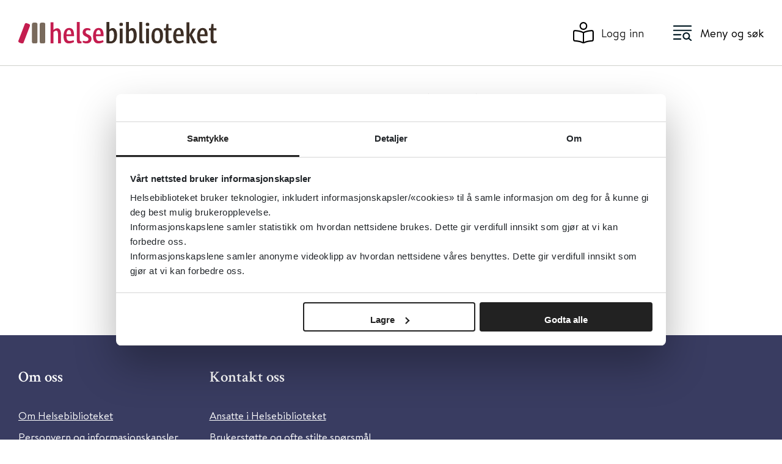

--- FILE ---
content_type: text/html;charset=utf-8
request_url: https://www.helsebiblioteket.no/innhold/lenker/pasientinformasjon/originalbrosjyrer/bulimia-what-is-it-pdf
body_size: 3702
content:
<!DOCTYPE html>
<html class="no-js" lang="no" prefix="og: http://ogp.me/ns#">

<head>
	<title>Bulimia: what is it? (PDF) - Helsebiblioteket</title>
	<meta charset="utf-8" />
	<meta http-equiv="X-UA-Compatible" content="IE=edge" />
	<meta name="viewport" content="width=device-width, initial-scale=1.0" />
	
	
	

	<script src="/_/asset/no.seeds.hbib:0000019a58e891a0/js/email-obfuscation.js"></script>
	<link rel="stylesheet" href="/_/asset/no.seeds.hbib:0000019a58e891a0/css/styles.min.css" />
	<link rel="stylesheet" href="/_/asset/no.seeds.hbib:0000019a58e891a0/css/main.css" />
	<link rel="stylesheet" href="/_/asset/no.seeds.hbib:0000019a58e891a0/libs/slick-carousel/slick/slick.css" />
	<link rel="stylesheet" href="/_/asset/no.seeds.hbib:0000019a58e891a0/libs/slick-carousel/slick/slick-theme.css" />
	

	<link rel="apple-touch-icon-precomposed" sizes="57x57"
		href="/_/asset/no.seeds.hbib:0000019a58e891a0/images/favicon-icons/apple-touch-icon-57x57.png" />
	<link rel="apple-touch-icon-precomposed" sizes="114x114"
		href="/_/asset/no.seeds.hbib:0000019a58e891a0/images/favicon-icons/apple-touch-icon-114x114.png" />
	<link rel="apple-touch-icon-precomposed" sizes="72x72"
		href="/_/asset/no.seeds.hbib:0000019a58e891a0/images/favicon-icons/apple-touch-icon-72x72.png" />
	<link rel="apple-touch-icon-precomposed" sizes="144x144"
		href="/_/asset/no.seeds.hbib:0000019a58e891a0/images/favicon-icons/apple-touch-icon-144x144.png" />
	<link rel="apple-touch-icon-precomposed" sizes="60x60"
		href="/_/asset/no.seeds.hbib:0000019a58e891a0/images/favicon-icons/apple-touch-icon-60x60.png" />
	<link rel="apple-touch-icon-precomposed" sizes="120x120"
		href="/_/asset/no.seeds.hbib:0000019a58e891a0/images/favicon-icons/apple-touch-icon-120x120.png" />
	<link rel="apple-touch-icon-precomposed" sizes="76x76"
		href="/_/asset/no.seeds.hbib:0000019a58e891a0/images/favicon-icons/apple-touch-icon-76x76.png" />
	<link rel="apple-touch-icon-precomposed" sizes="152x152"
		href="/_/asset/no.seeds.hbib:0000019a58e891a0/images/favicon-icons/apple-touch-icon-152x152.png" />
	<link rel="icon" type="image/png" href="/_/asset/no.seeds.hbib:0000019a58e891a0/images/favicon-icons/favicon-196x196.png"
		sizes="196x196" />
	<link rel="icon" type="image/png" href="/_/asset/no.seeds.hbib:0000019a58e891a0/images/favicon-icons/favicon-96x96.png"
		sizes="96x96" />
	<link rel="icon" type="image/png" href="/_/asset/no.seeds.hbib:0000019a58e891a0/images/favicon-icons/favicon-32x32.png"
		sizes="32x32" />
	<link rel="icon" type="image/png" href="/_/asset/no.seeds.hbib:0000019a58e891a0/images/favicon-icons/favicon-16x16.png"
		sizes="16x16" />
	<link rel="icon" type="image/png" href="/_/asset/no.seeds.hbib:0000019a58e891a0/images/favicon-icons/favicon-128.png"
		sizes="128x128" />
	<meta name="msapplication-TileColor" content="#FFFFFF" />
	<meta name="msapplication-TileImage"
		content="/_/asset/no.seeds.hbib:0000019a58e891a0/images/favicon-icons/mstile-144x144.png" />
	<meta name="msapplication-square70x70logo"
		content="/_/asset/no.seeds.hbib:0000019a58e891a0/images/favicon-icons/mstile-70x70.png" />
	<meta name="msapplication-square150x150logo"
		content="/_/asset/no.seeds.hbib:0000019a58e891a0/images/favicon-icons/mstile-150x150.png" />
	<meta name="msapplication-wide310x150logo"
		content="/_/asset/no.seeds.hbib:0000019a58e891a0/images/favicon-icons/mstile-310x150.png" />
	<meta name="msapplication-square310x310logo"
		content="/_/asset/no.seeds.hbib:0000019a58e891a0/images/favicon-icons/mstile-310x310.png" />


	<script src="https://cdn.jsdelivr.net/npm/vue@2/dist/vue.min.js"></script>
	
<script src='/innhold/lenker/pasientinformasjon/originalbrosjyrer/bulimia-what-is-it-pdf/_/service/com.enonic.app.ga/gascript'></script><meta name="description">

<meta property="og:title" content="Bulimia: what is it? (PDF)">
<meta property="og:description">
<meta property="og:site_name" content="Helsebiblioteket">


<meta property="og:url" content="https://www.helsebiblioteket.no/innhold/lenker/pasientinformasjon/originalbrosjyrer/bulimia-what-is-it-pdf">

<meta property="og:type" content="article">
<meta property="og:locale" content="no"><meta name="pageID" content="abd044aa-b772-451b-ba09-c436ddc0da9b"><script src="matomo.js"></script><script async defer src="//cdn.matomo.cloud/folkehelse.matomo.cloud/matomo.js"></script></head>

<body>
	<div class="overlay"></div>

	<!-- MAIN MENU -->
	<div class="main-menu">
	<div class="main-menu__header">
		<div class="main-menu__header--search">
			<form action="/sok">
				<div class="main-menu__header--search-input">
					<input type="text" name="q" value="" placeholder="Søk i Helsebiblioteket" autocomplete="off" />
					<button type="submit"><img src="/_/asset/no.seeds.hbib:0000019a58e891a0/images/icons/icon-menu-search.svg"
							alt="search" title="search" /></button>
				</div>
			</form>
		</div>
		<div class="main-menu__header--close">
			<a href="javascript:void(0)">
				<img src="/_/asset/no.seeds.hbib:0000019a58e891a0/images/icons/icon-menu-close.svg" alt="Lukk" title="Lukk" />
				<span>Lukk</span>
			</a>
		</div>
	</div>

	<div class="main-menu__content">
		<div class="main-menu__content--item">
			<a class="link" href="https://www.helsebiblioteket.no/kommunehelsetjenesten">
				<img src="/innhold/artikler/allmennmedisin/start-ovelser-til-pasienter-med-muskel-og-skjelettplager/_/image/60b6995c-7949-4f55-a66e-d2c20e305bc5:74732d4d7f90d473ab1c5d514afecfe0d6faff77/block-64-58/organisasjoner-hvit.svg"
					title="NY! Kommunehelsetjenesten" />
				<span>NY! Kommunehelsetjenesten</span>
			</a>
			<div class="main-menu__content--item-options">
				<ul>
					
				</ul>
			</div>
		</div>
		<div class="main-menu__content--item">
			<a class="link" href="https://www.helsebiblioteket.no/sykdom-og-behandling">
				<img src="/innhold/artikler/allmennmedisin/start-ovelser-til-pasienter-med-muskel-og-skjelettplager/_/image/35c822bf-2d50-4173-a807-e24250adc0ca:bdff2e2561474c32f53d915b32dc07c6128cd741/block-64-58/sykdom_beh.svg"
					title="Sykdom og behandling" />
				<span>Sykdom og behandling</span>
			</a>
			<div class="main-menu__content--item-options">
				<ul>
					
				</ul>
			</div>
		</div>
		<div class="main-menu__content--item">
			<a class="link" href="https://www.helsebiblioteket.no/legemidler">
				<img src="/innhold/artikler/allmennmedisin/start-ovelser-til-pasienter-med-muskel-og-skjelettplager/_/image/c9fa1bf9-507b-4bbf-97b9-0ffd38fd7b90:d963a041117769843d9c2acf015c07ce8a9ca9b4/block-64-58/Legemidler%20.svg"
					title="Legemidler" />
				<span>Legemidler</span>
			</a>
			<div class="main-menu__content--item-options">
				<ul>
					
				</ul>
			</div>
		</div>
		<div class="main-menu__content--item">
			<a class="link" href="https://www.helsebiblioteket.no/forebygging-og-helsefremming">
				<img src="/innhold/artikler/allmennmedisin/start-ovelser-til-pasienter-med-muskel-og-skjelettplager/_/image/66945c2c-0105-41d9-9385-b965512a68d9:ada31177d0d68223b3cfbde3a403b1493403fda6/block-64-58/Forebygging.svg"
					title="Forebygging og helsefremming" />
				<span>Forebygging og helsefremming</span>
			</a>
			<div class="main-menu__content--item-options">
				<ul>
					
				</ul>
			</div>
		</div>
		<div class="main-menu__content--item">
			<a class="link" href="https://www.helsebiblioteket.no/oppslagsverk-og-databaser">
				<img src="/innhold/artikler/allmennmedisin/start-ovelser-til-pasienter-med-muskel-og-skjelettplager/_/image/79539959-c30c-4014-889e-5aec80a56529:d579630736982f18269ce56a1c59d5b60861c687/block-64-58/Oppslagsverk.svg"
					title="Oppslagsverk og databaser" />
				<span>Oppslagsverk og databaser</span>
			</a>
			<div class="main-menu__content--item-options">
				<ul>
					
				</ul>
			</div>
		</div>
		<div class="main-menu__content--item">
			<a class="link" href="https://www.helsebiblioteket.no/retningslinjer-og-veiledere">
				<img src="/innhold/artikler/allmennmedisin/start-ovelser-til-pasienter-med-muskel-og-skjelettplager/_/image/60d6a972-750a-4360-a6a7-975ce37f8f34:a84a894b630fb59769aac0076248820eb98d76ec/block-64-58/Retningslinjer.svg"
					title="Retningslinjer og veiledere" />
				<span>Retningslinjer og veiledere</span>
			</a>
			<div class="main-menu__content--item-options">
				<ul>
					
				</ul>
			</div>
		</div>
		<div class="main-menu__content--item">
			<a class="link" href="https://www.helsebiblioteket.no/akuttmedisin">
				<img src="/innhold/artikler/allmennmedisin/start-ovelser-til-pasienter-med-muskel-og-skjelettplager/_/image/0461a447-8fb3-4beb-83a1-f9c711f7fa44:13c7b22341505045530ab6b812d79282dda118bc/block-64-58/Akuttmedisin%20.svg"
					title="Akuttmedisin" />
				<span>Akuttmedisin</span>
			</a>
			<div class="main-menu__content--item-options">
				<ul>
					
				</ul>
			</div>
		</div>
		<div class="main-menu__content--item">
			<a class="link" href="https://www.helsebiblioteket.no/sykdom-og-behandling/allmennmedisin/pasientinformasjon">
				<img src="/innhold/artikler/allmennmedisin/start-ovelser-til-pasienter-med-muskel-og-skjelettplager/_/image/a335d0a8-106f-433c-a211-70de942d8b77:a7b853b5d2ef8f0f18fa028a8e51e6d366146cb5/block-64-58/pasientinfo-hvit.svg"
					title="Pasientinformasjon" />
				<span>Pasientinformasjon</span>
			</a>
			<div class="main-menu__content--item-options">
				<ul>
					
				</ul>
			</div>
		</div>
		<div class="main-menu__content--item">
			<a class="link" href="https://www.helsebiblioteket.no/kunnskapsbasert-praksis">
				<img src="/innhold/artikler/allmennmedisin/start-ovelser-til-pasienter-med-muskel-og-skjelettplager/_/image/4855c730-dc4c-4927-8ad9-30b95ca8c2bc:e2dc4d66e59273f330a2ddda38c9cdcc4dce368d/block-64-58/kunnskapbasert.svg"
					title="Kunnskapsbasert praksis og kvalitetsforbedring" />
				<span>Kunnskapsbasert praksis og kvalitetsforbedring</span>
			</a>
			<div class="main-menu__content--item-options">
				<ul>
					
				</ul>
			</div>
		</div>
		<div class="main-menu__content--item">
			<a class="link" href="https://www.helsebiblioteket.no/kommunehelsetjenesten/forskning-kvalitet-og-samhandling/kunnskaps-og-beslutningsstotte-for-kommunene">
				<img src="/innhold/artikler/allmennmedisin/start-ovelser-til-pasienter-med-muskel-og-skjelettplager/_/image/ad54cbaa-5996-4125-a4c1-35c2d94569f7:3dc784c480df5e079cb4595256369884632c22f1/block-64-58/rapporter-hvit.svg"
					title="Kunnskapsstøtte til kommunene" />
				<span>Kunnskapsstøtte til kommunene</span>
			</a>
			<div class="main-menu__content--item-options">
				<ul>
					
				</ul>
			</div>
		</div>
	</div>

</div>


	<!-- HEADER -->
	<header class="main-header">
	<div class="container">
		<div class="row">
			<div class="col-lg-12">
				<div class="main-header__wrapper">
					<a href="/" style="display:contents">
						<img src="/_/asset/no.seeds.hbib:0000019a58e891a0/images/HB_logo_2022.svg" alt=""
							class="logo d-none d-lg-block">
						<img src="/_/asset/no.seeds.hbib:0000019a58e891a0/images/HB_logo_2022.svg" alt=""
							class="logo d-lg-none">
					</a>
					<div class="main-header__wrapper--side">
						<div class="main-header__wrapper--side-item user">
							<a href="https://www.helsebiblioteket.no/login"><img
									src="/_/asset/no.seeds.hbib:0000019a58e891a0/images/icons/login-header.svg" alt=""
									aria-label="Logg inn"><span>Logg inn</span></a>
						</div>
						<div class="main-header__wrapper--side-item menu">
							<button><img src="/_/asset/no.seeds.hbib:0000019a58e891a0/images/icons/menu-search.svg" alt=""
									aria-label="Meny"><span>Meny og søk</span></button>
						</div>
					</div>
				</div>
			</div>
		</div>
	</div>
</header>

	<!-- TAGS -->
	

	

	<!-- GLOBAL alert message -->
	

	<!-- MAIN BODY -->
	<main id="main">
		<div data-portal-region="main">
			
				<div data-portal-component-type="part">
	<div class="content-page">
		<div class="container">
			<div class="row">

				<div class="offset-lg-3 col-lg-6">

					<article class="content-page__content">

						<h1 class="content-page__content--title title-link-page">Bulimia: what is it? (PDF)</h1>

						

						
							<p class="p-list-page">
								<strong>Lenke: </strong>
								<a href="https://bestpractice.bmj.com/patient-leaflets/en-gb/html/1595504089675/Bulimia%3A%20what%20is%20it%3F" class="link-list-page">Bulimia: what is it? (PDF)</a>
							</p>
							
							
							
							
							
							

							
						
							
							
							
							
							
							
							

							
						
							
							
							
							
							
							
							

							
						
							
							
							
							
							
							
							

							
						
							
							
							
							
							
							
							

							
						
							
							
							
							
							
							
							

							
						
							
							
							
							
							
							
							

							
						
							
							
							
							
							
							
							

							
						
							
							
							
							
							
							
							

							
						

						
							<p class="p-list-page">
								<strong>Først publisert: </strong>
								
								09.11.2016
							</p>
						
							<p class="p-list-page">
								<strong>Sist faglig oppdatert: </strong>
								
								11.12.2017
							</p>
						
							
						
							
						
							
						
							
						
							
						
							
						
							
						
							<p class="p-list-page">
								<strong>Språk: </strong>
								<span class="meta-language"
										data-value="Norsk">Norsk</span>
								
							</p>
						
							
						
							
						
							
						
							
						
					</article>

				</div>

			</div>
		</div>
	</div>
</div>

			
		</div>

		
	</main>

	<!-- FOOTER -->
	<div><footer class="footer mt-5">
	<div class="container">
		<div class="row">
			
				<div class="col-lg-3">
					<div class="footer__links">
						<span>
							<h4>Om oss</h4>
						</span>
						
							<span>
								<a href="https://www.helsebiblioteket.no/om-helsebiblioteket" target="_self">Om Helsebiblioteket</a>
							</span>
						
							<span>
								<a href="https://www.helsebiblioteket.no/innhold/artikler/om-helsebiblioteket/bruksvilkar-personvern-og-informasjonskapsler" target="_self">Personvern og informasjonskapsler</a>
							</span>
						
							<span>
								<a href="https://uustatus.no/nb/erklaringer/publisert/447f38a6-fd61-4585-add2-f54c29d2f16a" target="_blank" rel="noopener">Tilgjengelighetserklæring</a>
							</span>
						
							<span>
								<a href="https://www.helsebiblioteket.no/innhold/artikler/om-helsebiblioteket/information-in-english" target="_self">Information in English</a>
							</span>
						
							<span>
								<a href="https://www.helsebiblioteket.no/innhold/artikler/om-helsebiblioteket/bilder-fra-colourbox-og-mostphotos" target="_self">Bilder fra Colourbox.com</a>
							</span>
						
							<span>
								<a href="javascript:void(0)" target="_self"></a>
							</span>
						
					</div>
				</div>
			
				<div class="col-lg-3">
					<div class="footer__links">
						<span>
							<h4>Kontakt oss</h4>
						</span>
						
							<span>
								<a href="https://www.helsebiblioteket.no/innhold/artikler/om-helsebiblioteket/helsebibliotekets-redaksjon" target="_self">Ansatte i Helsebiblioteket</a>
							</span>
						
							<span>
								<a href="https://www.helsebiblioteket.no/om-helsebiblioteket/brukerstotte" target="_self">Brukerstøtte og ofte stilte spørsmål</a>
							</span>
						
					</div>
				</div>
			
		</div>
		<div class="row">
			<div class="col-lg-12">
				<div class="footer__logo">
					<img src="/_/asset/no.seeds.hbib:0000019a58e891a0/images/FHI-logo.png" alt="" class="logo">
				</div>
			</div>
		</div>
	</div>
</footer></div>

	<!-- LOAD SCRIPTS -->
	<script src="/_/asset/no.seeds.hbib:0000019a58e891a0/libs/jquery/dist/jquery.min.js"></script>
	<script src="/_/asset/no.seeds.hbib:0000019a58e891a0/libs/slick-carousel/slick/slick.min.js"></script>
	<script src="/_/asset/no.seeds.hbib:0000019a58e891a0/libs/sticky-sidebar/dist/jquery.sticky-sidebar.min.js"></script>
	<script src="/_/asset/no.seeds.hbib:0000019a58e891a0/js/app.min.js"></script>
	<script id="Cookiebot" src="https://consent.cookiebot.com/uc.js"
		data-cbid="5181ae04-05aa-44a2-bd4d-5664fb88f6ed" data-blockingmode="auto" type="text/javascript"></script>

	<!-- Hotjar Tracking Code for https://www.helsebiblioteket.no/forgiftninger -->
	<script>
		(function (h, o, t, j, a, r) {
			h.hj = h.hj || function () { (h.hj.q = h.hj.q || []).push(arguments) };
			h._hjSettings = { hjid: 2624244, hjsv: 6 };
			a = o.getElementsByTagName('head')[0];
			r = o.createElement('script'); r.async = 1;
			r.src = t + h._hjSettings.hjid + j + h._hjSettings.hjsv;
			a.appendChild(r);
		})(window, document, 'https://static.hotjar.com/c/hotjar-', '.js?sv=');
	</script>
</body>

</html>
